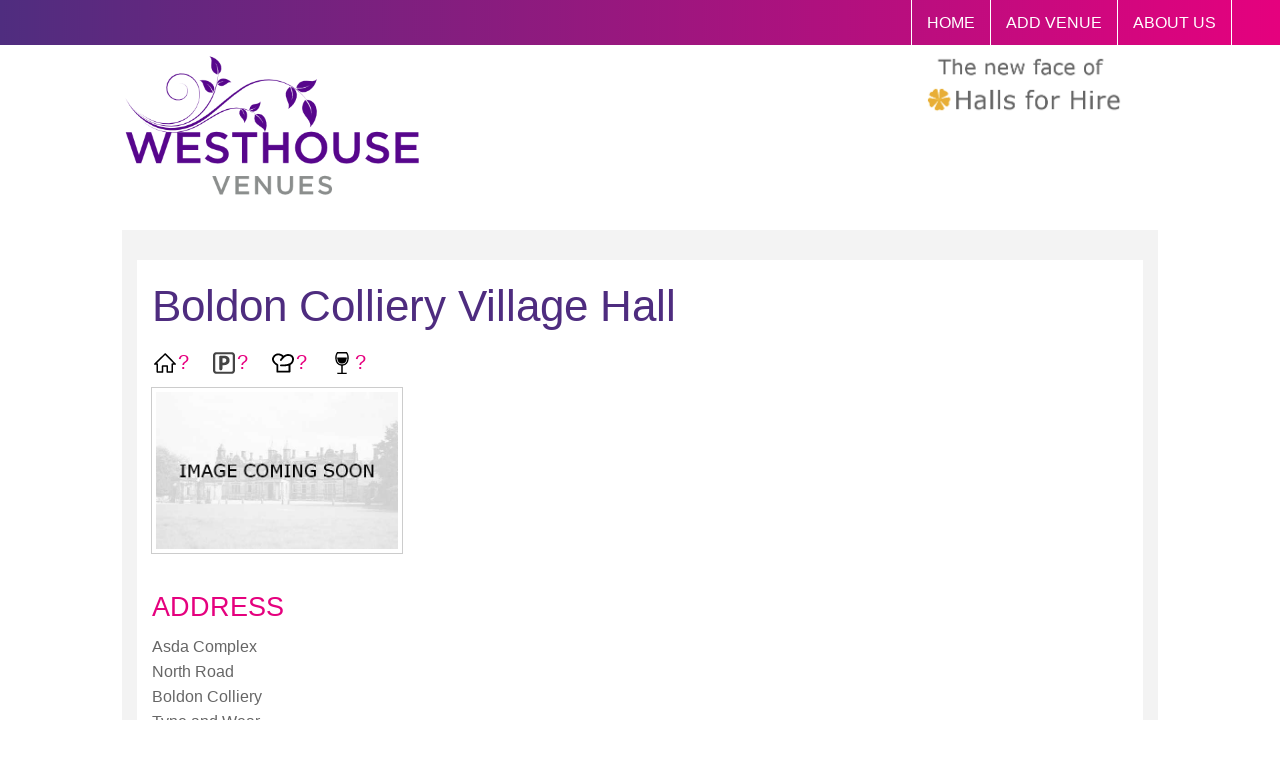

--- FILE ---
content_type: text/html; charset=UTF-8
request_url: https://westhousevenues.co.uk/venues/boldon-colliery-village-hall/
body_size: 2035
content:
<!doctype html>
<html class="no-js" lang="en">
    <head>
    <meta charset="utf-8">
    <meta http-equiv="X-UA-Compatible" content="IE=edge">
    <meta name="viewport" content="width=device-width, initial-scale=1">
    <title>Boldon Colliery Village Hall | Westhouse Venues</title>
    <meta name="description" content="">

    <link rel="stylesheet" href="https://westhousevenues.co.uk/cache/882eea10982d13a364e9a0de2f44834ee11012f7.1459195835.css">

    <script src="/js/libs/modernizr.custom-2.8.2.min.js"></script>
    <script>
        Modernizr.load(
        {
            test: Modernizr.mq('only all'), // true if MQ are supported, false if not,
            nope: '/js/libs/respond.js'
        },
        {
            test: Modernizr.cssremunit,
            nope: '/js/libs/rem-polyfill.js'
        }
        );
    </script>
</head>


    <body>
        <div class="off-canvas-wrap" data-offcanvas>
            <div class="inner-wrap">
                <!--[if lt IE 9]>
    <p class="browsehappy">You are using an <strong>outdated</strong> browser. Please <a class="browsehappy--link" href="http://browsehappy.com/">upgrade your browser</a> to improve your experience.</p>
<![endif]-->

                <nav class="nav tab-bar hide-for-medium-up">
    <section class="right">
        <a class="right-off-canvas-toggle menuIconLabel whiteText">MENU</a>
        <a class="right-off-canvas-toggle menu-icon right" href="#"><span></span></a>
    </section>
</nav>

<nav id="mainNav" class="nav nav--main js-nav top-bar hide-for-print hide-for-small" data-topbar>
    <section class="top-bar-section">
        <ul class="right nav__list nav__list--horizontal nav__list--main clearfix">
            <li class="nav__item nav__item--main">
                <a class="nav__link nav__link--main " href="/">HOME</a>
            </li>
            <li class="nav__item nav__item--main">
                <a class="nav__link nav__link--main " href="/members/add-venue">ADD VENUE</a>
            </li>
            <li class="nav__item nav__item--main">
                <a class="nav__link nav__link--main " href="/about/">ABOUT US</a>
            </li>

        </ul>
    </section>
</nav>

<aside class="right-off-canvas-menu">
    <ul class="off-canvas-list">
        <li><label></label></li>
        <li class="nav__item nav__item--main">
            <a class="nav__link nav__link--main " href="/">HOME</a>
        </li>
        <li class="nav__item nav__item--main">
            <a class="nav__link nav__link--main " href="/members/add-venue">ADD VENUE</a>
        </li>
        <li class="nav__item nav__item--main">
            <a class="nav__link nav__link--main " href="/about/">ABOUT US</a>
        </li>

    </ul>
</aside>

<a class="exit-off-canvas"></a>

                <header class="row">
                    <div class="column small-12 large-10 large-push-1">
                        <div class="masthead clearfix">
    <div class="logo logo--header">
        <a href="/"><img src="/images/ui/westhouse-venues-logo-small.png" alt="Westhouse Venues logo" /></a>
    </div>
    <div class="hall-for-hire"><a href="/about/halls-for-hire/"><img src="/images/ui/hall-for-hire.png" alt="The new face of Hall-for-hire"></a></div>
</div>

                    </div>
                </header>

                <div class="row bodyWrapper">
                    <div class="column small-12 large-10 large-push-1">
                        <div class="venueWrapper greyBG">

<article class="venue">

        <header class="venue__header">
            <h1 class="mainTitle venue__title">Boldon Colliery Village Hall</h1>
            <div class="venue__quickData">
                <span class="icon--left iconCapacity" title="Capacity">?</span>
                <span class="icon--left iconParking" title="Parking">?</span>
                <span class="icon--left iconKitchen" title="Kitchen">?</span>
                <span class="icon--left iconBar" title="Bar">?</span>
            </div>
        </header>
        <div class="row">
        <section class="columns small-12 large-6 venue__details">
            <div class="venue__detailsBlock">
                
                    <ul class="medium-block-grid-3">
                        <li><img src="/images/ui/venue-placeholder.jpg" class="venue__thumb th" alt="venue picture placeholder" title="venue picture 1" /></li>
                    </ul>
                
            </div>
            <div class="venue__detailsBlock venue__address">
                <h3 class="subTitle">Address</h3>
                
            Asda Complex<br>
            North Road<br>
            Boldon Colliery<br>
            Tyne and Wear<br>
            NE35 9AR
        
            </div>
            <div class="venue__detailsBlock venue__contact">
                <h3 class="subTitle">Contact details</h3>
                <span class="purpleText">Website:</span> Not provided<br>
                <span class="purpleText">Phone:</span> 0191 536 3841 <br>
            </div>

            <div class="venue__detailsBlock venue__facilities">
                <h3 class="subTitle">Details &amp; Facilities</h3>
                <span class="purpleText">Capacity (max): </span><br>
                <span class="purpleText">Capacity (seated): </span><br>
                <span class="purpleText">On-site Parking: </span><br>
                <span class="purpleText">Bar: </span>Unknown <br>
                <span class="purpleText">Kitchen: </span>Unknown <br>
                <span class="purpleText">Stage: </span> <br>
            </div>


            <div class="venue__detailsBlock venue__prices">
                <h3 class="subTitle">Prices</h3>
                
                    <p>None provided</p>
                
            </div>




            

            </section>
            <section class="columns small-12 large-3">

                <script async src="//pagead2.googlesyndication.com/pagead/js/adsbygoogle.js"></script>
                <!-- Venue Bottom -->
                <ins class="adsbygoogle"
                    style="display:block"
                    data-ad-client="ca-pub-7976325504735047"
                    data-ad-slot="5318333460"
                    data-ad-format="auto"></ins>
                <script>
                    (adsbygoogle = window.adsbygoogle || []).push({});
                </script>
            </section>
        </div>
    </article>
</div>
                    </div>
                </div>

                <footer class="row">
                    <div class="column small-12 large-10 large-push-1">
                        <div class="footer">
    <ul class="nav__list footerNav hide-for-print">
        <li class="footerNav__item"><a href="/contact" class="footerNav__link greyText">Contact Us</a></li>

    </ul>

    <p class="greyText smallerText">Copyright &copy; 2026 Westhouse Venues Ltd<br>Registered in England & Wales. Company number 9020573.</p>
</div>

                    </div>
                </footer>

            </div>
        </div>
        
<script src="https://westhousevenues.co.uk/cache/3d96b2645ef17fccbdf0cf3e6e0d52dc71f063b3.1455736789.js"></script>

<!-- Google Analytics -->
<script>
  (function(i,s,o,g,r,a,m){i['GoogleAnalyticsObject']=r;i[r]=i[r]||function(){
  (i[r].q=i[r].q||[]).push(arguments)},i[r].l=1*new Date();a=s.createElement(o),
  m=s.getElementsByTagName(o)[0];a.async=1;a.src=g;m.parentNode.insertBefore(a,m)
  })(window,document,'script','//www.google-analytics.com/analytics.js','ga');
  ga('create', 'UA-7389944-3', 'auto');
  ga('send', 'pageview');
</script>

    </body>
</html>














 


        








    
            




--- FILE ---
content_type: text/html; charset=utf-8
request_url: https://www.google.com/recaptcha/api2/aframe
body_size: 268
content:
<!DOCTYPE HTML><html><head><meta http-equiv="content-type" content="text/html; charset=UTF-8"></head><body><script nonce="NImM6lZG5Gad_BUACr5m4g">/** Anti-fraud and anti-abuse applications only. See google.com/recaptcha */ try{var clients={'sodar':'https://pagead2.googlesyndication.com/pagead/sodar?'};window.addEventListener("message",function(a){try{if(a.source===window.parent){var b=JSON.parse(a.data);var c=clients[b['id']];if(c){var d=document.createElement('img');d.src=c+b['params']+'&rc='+(localStorage.getItem("rc::a")?sessionStorage.getItem("rc::b"):"");window.document.body.appendChild(d);sessionStorage.setItem("rc::e",parseInt(sessionStorage.getItem("rc::e")||0)+1);localStorage.setItem("rc::h",'1769405855763');}}}catch(b){}});window.parent.postMessage("_grecaptcha_ready", "*");}catch(b){}</script></body></html>